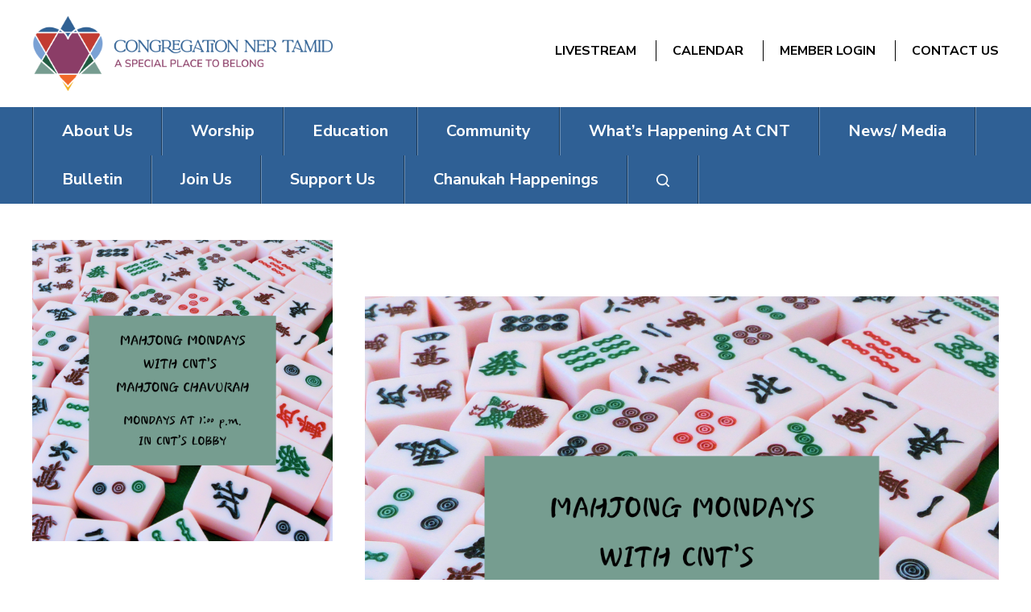

--- FILE ---
content_type: text/html; charset=UTF-8
request_url: https://www.lvnertamid.org/events/mahjong-mondays-5/
body_size: 13614
content:
<!DOCTYPE html>
<!--[if IEMobile 7 ]> <html dir="ltr" lang="en" prefix="og: https://ogp.me/ns#"class="no-js iem7"> <![endif]-->
<!--[if lt IE 7 ]> <html dir="ltr" lang="en" prefix="og: https://ogp.me/ns#" class="no-js ie6"> <![endif]-->
<!--[if IE 7 ]>    <html dir="ltr" lang="en" prefix="og: https://ogp.me/ns#" class="no-js ie7"> <![endif]-->
<!--[if IE 8 ]>    <html dir="ltr" lang="en" prefix="og: https://ogp.me/ns#" class="no-js ie8"> <![endif]-->
<!--[if (gte IE 9)|(gt IEMobile 7)|!(IEMobile)|!(IE)]><!--><html dir="ltr" lang="en" prefix="og: https://ogp.me/ns#" class="no-js"><!--<![endif]-->

<head>

    <meta charset="utf-8">
    <title>MAHJONG MONDAYS | Congregation Ner Tamid - Reform Temple in Las Vegas, NVCongregation Ner Tamid</title>
    <meta name="viewport" content="width=device-width, initial-scale=1.0">
    <meta name="description" content="">
    <meta name="author" content="">

	<!-- Open graph tags -->
        <meta property="og:title" content="MAHJONG MONDAYS" />
	<meta property="og:description" content="" />
    <meta property="og:url" content="https://www.lvnertamid.org/events/mahjong-mondays-5/" />
    <meta property="og:image:url" content="https://www.lvnertamid.org/wp-content/uploads/2022/07/2022-8-1-22-MAHJONG-MONDAYS.png" />
    <meta property="og:image:type" content="image/jpeg" />
	<meta property="og:image:width" content="1500" />
	<meta property="og:image:height" content="788" />
    
	<!-- CSS -->
    <link type="text/css" href="https://www.lvnertamid.org/wp-content/themes/lvnertamid/css/bootstrap.min.css" rel="stylesheet">
    <link type="text/css" href="https://www.lvnertamid.org/wp-content/themes/lvnertamid/style.css" rel="stylesheet" media="screen">
    <link type="text/css" href="https://www.lvnertamid.org/wp-content/themes/lvnertamid/navigation.css" rel="stylesheet" media="screen">

	
    <!-- HTML5 shim, for IE6-8 support of HTML5 elements -->
    <!--[if lt IE 9]><script src="http://html5shim.googlecode.com/svn/trunk/html5.js"></script><![endif]-->

    <!-- Favicon and touch icons -->
    <link rel="apple-touch-icon-precomposed" sizes="144x144" href="https://www.lvnertamid.org/wp-content/themes/lvnertamid/icons/apple-touch-icon-144-precomposed.png">
    <link rel="apple-touch-icon-precomposed" sizes="114x114" href="https://www.lvnertamid.org/wp-content/themes/lvnertamid/icons/apple-touch-icon-114-precomposed.png">
	<link rel="apple-touch-icon-precomposed" sizes="72x72" href="https://www.lvnertamid.org/wp-content/themes/lvnertamid/icons/apple-touch-icon-72-precomposed.png">
	<link rel="apple-touch-icon-precomposed" href="https://www.lvnertamid.org/wp-content/themes/lvnertamid/icons/apple-touch-icon-57-precomposed.png">
	<link rel="shortcut icon" href="https://www.lvnertamid.org/wp-content/themes/lvnertamid/icons/favicon.png">
    
    <!-- Google Fonts -->
    <link rel="preconnect" href="https://fonts.googleapis.com">
	<link rel="preconnect" href="https://fonts.gstatic.com" crossorigin>
	<link href="https://fonts.googleapis.com/css2?family=Nunito+Sans:ital,wght@0,200;0,300;0,400;0,600;0,700;0,800;0,900;1,200;1,300;1,400;1,600;1,700;1,800;1,900&display=swap" rel="stylesheet">
    
	<!-- Global site tag (gtag.js) - Google Analytics -->
	<script async src="https://www.googletagmanager.com/gtag/js?id=G-0TV7XEWTB9"></script>
	<script>
	  window.dataLayer = window.dataLayer || [];
	  function gtag(){dataLayer.push(arguments);}
	  gtag('js', new Date());

	  gtag('config', 'G-0TV7XEWTB9');
	</script>
    
    <!-- Feeds -->
    <link rel="pingback" href="https://www.lvnertamid.org/xmlrpc.php" />
    <link rel="alternate" type="application/rss+xml" title="Congregation Ner Tamid" href="https://www.lvnertamid.org/feed/" />
    <link rel="alternate" type="application/atom+xml" title="Congregation Ner Tamid" href="https://www.lvnertamid.org/feed/atom/" />

	<!-- Wordpress head functions -->    
        
		<!-- All in One SEO 4.9.2 - aioseo.com -->
	<meta name="robots" content="max-image-preview:large" />
	<meta name="author" content="Leslie Snadowsky"/>
	<link rel="canonical" href="https://www.lvnertamid.org/events/mahjong-mondays-5/" />
	<meta name="generator" content="All in One SEO (AIOSEO) 4.9.2" />
		<meta property="og:locale" content="en_US" />
		<meta property="og:site_name" content="Congregation Ner Tamid | Reform Temple in Las Vegas, NV" />
		<meta property="og:type" content="article" />
		<meta property="og:title" content="MAHJONG MONDAYS | Congregation Ner Tamid - Reform Temple in Las Vegas, NV" />
		<meta property="og:url" content="https://www.lvnertamid.org/events/mahjong-mondays-5/" />
		<meta property="article:published_time" content="2022-07-30T00:49:54+00:00" />
		<meta property="article:modified_time" content="2022-07-30T00:49:54+00:00" />
		<meta name="twitter:card" content="summary" />
		<meta name="twitter:title" content="MAHJONG MONDAYS | Congregation Ner Tamid - Reform Temple in Las Vegas, NV" />
		<script type="application/ld+json" class="aioseo-schema">
			{"@context":"https:\/\/schema.org","@graph":[{"@type":"BreadcrumbList","@id":"https:\/\/www.lvnertamid.org\/events\/mahjong-mondays-5\/#breadcrumblist","itemListElement":[{"@type":"ListItem","@id":"https:\/\/www.lvnertamid.org#listItem","position":1,"name":"Home","item":"https:\/\/www.lvnertamid.org","nextItem":{"@type":"ListItem","@id":"https:\/\/www.lvnertamid.org\/events\/#listItem","name":"Events"}},{"@type":"ListItem","@id":"https:\/\/www.lvnertamid.org\/events\/#listItem","position":2,"name":"Events","item":"https:\/\/www.lvnertamid.org\/events\/","nextItem":{"@type":"ListItem","@id":"https:\/\/www.lvnertamid.org\/events\/mahjong-mondays-5\/#listItem","name":"MAHJONG MONDAYS"},"previousItem":{"@type":"ListItem","@id":"https:\/\/www.lvnertamid.org#listItem","name":"Home"}},{"@type":"ListItem","@id":"https:\/\/www.lvnertamid.org\/events\/mahjong-mondays-5\/#listItem","position":3,"name":"MAHJONG MONDAYS","previousItem":{"@type":"ListItem","@id":"https:\/\/www.lvnertamid.org\/events\/#listItem","name":"Events"}}]},{"@type":"Organization","@id":"https:\/\/www.lvnertamid.org\/#organization","name":"Congregation Ner Tamid","description":"Reform Temple in Las Vegas, NV","url":"https:\/\/www.lvnertamid.org\/"},{"@type":"Person","@id":"https:\/\/www.lvnertamid.org\/author\/leslie\/#author","url":"https:\/\/www.lvnertamid.org\/author\/leslie\/","name":"Leslie Snadowsky","image":{"@type":"ImageObject","@id":"https:\/\/www.lvnertamid.org\/events\/mahjong-mondays-5\/#authorImage","url":"https:\/\/secure.gravatar.com\/avatar\/a18c2c007deb72609ba05624285eedcca003003be1151b387921fe25530ff78f?s=96&d=mm&r=g","width":96,"height":96,"caption":"Leslie Snadowsky"}},{"@type":"WebPage","@id":"https:\/\/www.lvnertamid.org\/events\/mahjong-mondays-5\/#webpage","url":"https:\/\/www.lvnertamid.org\/events\/mahjong-mondays-5\/","name":"MAHJONG MONDAYS | Congregation Ner Tamid - Reform Temple in Las Vegas, NV","inLanguage":"en","isPartOf":{"@id":"https:\/\/www.lvnertamid.org\/#website"},"breadcrumb":{"@id":"https:\/\/www.lvnertamid.org\/events\/mahjong-mondays-5\/#breadcrumblist"},"author":{"@id":"https:\/\/www.lvnertamid.org\/author\/leslie\/#author"},"creator":{"@id":"https:\/\/www.lvnertamid.org\/author\/leslie\/#author"},"image":{"@type":"ImageObject","url":"https:\/\/www.lvnertamid.org\/wp-content\/uploads\/2022\/07\/2022-8-1-22-MAHJONG-MONDAYS.png","@id":"https:\/\/www.lvnertamid.org\/events\/mahjong-mondays-5\/#mainImage","width":2160,"height":2160},"primaryImageOfPage":{"@id":"https:\/\/www.lvnertamid.org\/events\/mahjong-mondays-5\/#mainImage"},"datePublished":"2022-07-29T17:49:54-07:00","dateModified":"2022-07-29T17:49:54-07:00"},{"@type":"WebSite","@id":"https:\/\/www.lvnertamid.org\/#website","url":"https:\/\/www.lvnertamid.org\/","name":"Congregation Ner Tamid","description":"Reform Temple in Las Vegas, NV","inLanguage":"en","publisher":{"@id":"https:\/\/www.lvnertamid.org\/#organization"}}]}
		</script>
		<!-- All in One SEO -->

<link rel="alternate" title="oEmbed (JSON)" type="application/json+oembed" href="https://www.lvnertamid.org/wp-json/oembed/1.0/embed?url=https%3A%2F%2Fwww.lvnertamid.org%2Fevents%2Fmahjong-mondays-5%2F" />
<link rel="alternate" title="oEmbed (XML)" type="text/xml+oembed" href="https://www.lvnertamid.org/wp-json/oembed/1.0/embed?url=https%3A%2F%2Fwww.lvnertamid.org%2Fevents%2Fmahjong-mondays-5%2F&#038;format=xml" />
<style id='wp-img-auto-sizes-contain-inline-css' type='text/css'>
img:is([sizes=auto i],[sizes^="auto," i]){contain-intrinsic-size:3000px 1500px}
/*# sourceURL=wp-img-auto-sizes-contain-inline-css */
</style>
<style id='wp-emoji-styles-inline-css' type='text/css'>

	img.wp-smiley, img.emoji {
		display: inline !important;
		border: none !important;
		box-shadow: none !important;
		height: 1em !important;
		width: 1em !important;
		margin: 0 0.07em !important;
		vertical-align: -0.1em !important;
		background: none !important;
		padding: 0 !important;
	}
/*# sourceURL=wp-emoji-styles-inline-css */
</style>
<link rel='stylesheet' id='wp-block-library-css' href='https://www.lvnertamid.org/wp-includes/css/dist/block-library/style.min.css?ver=6.9' type='text/css' media='all' />
<style id='classic-theme-styles-inline-css' type='text/css'>
/*! This file is auto-generated */
.wp-block-button__link{color:#fff;background-color:#32373c;border-radius:9999px;box-shadow:none;text-decoration:none;padding:calc(.667em + 2px) calc(1.333em + 2px);font-size:1.125em}.wp-block-file__button{background:#32373c;color:#fff;text-decoration:none}
/*# sourceURL=/wp-includes/css/classic-themes.min.css */
</style>
<link rel='stylesheet' id='aioseo/css/src/vue/standalone/blocks/table-of-contents/global.scss-css' href='https://www.lvnertamid.org/wp-content/plugins/all-in-one-seo-pack/dist/Lite/assets/css/table-of-contents/global.e90f6d47.css?ver=4.9.2' type='text/css' media='all' />
<style id='pdfemb-pdf-embedder-viewer-style-inline-css' type='text/css'>
.wp-block-pdfemb-pdf-embedder-viewer{max-width:none}

/*# sourceURL=https://www.lvnertamid.org/wp-content/plugins/pdf-embedder/block/build/style-index.css */
</style>
<style id='global-styles-inline-css' type='text/css'>
:root{--wp--preset--aspect-ratio--square: 1;--wp--preset--aspect-ratio--4-3: 4/3;--wp--preset--aspect-ratio--3-4: 3/4;--wp--preset--aspect-ratio--3-2: 3/2;--wp--preset--aspect-ratio--2-3: 2/3;--wp--preset--aspect-ratio--16-9: 16/9;--wp--preset--aspect-ratio--9-16: 9/16;--wp--preset--color--black: #000000;--wp--preset--color--cyan-bluish-gray: #abb8c3;--wp--preset--color--white: #ffffff;--wp--preset--color--pale-pink: #f78da7;--wp--preset--color--vivid-red: #cf2e2e;--wp--preset--color--luminous-vivid-orange: #ff6900;--wp--preset--color--luminous-vivid-amber: #fcb900;--wp--preset--color--light-green-cyan: #7bdcb5;--wp--preset--color--vivid-green-cyan: #00d084;--wp--preset--color--pale-cyan-blue: #8ed1fc;--wp--preset--color--vivid-cyan-blue: #0693e3;--wp--preset--color--vivid-purple: #9b51e0;--wp--preset--gradient--vivid-cyan-blue-to-vivid-purple: linear-gradient(135deg,rgb(6,147,227) 0%,rgb(155,81,224) 100%);--wp--preset--gradient--light-green-cyan-to-vivid-green-cyan: linear-gradient(135deg,rgb(122,220,180) 0%,rgb(0,208,130) 100%);--wp--preset--gradient--luminous-vivid-amber-to-luminous-vivid-orange: linear-gradient(135deg,rgb(252,185,0) 0%,rgb(255,105,0) 100%);--wp--preset--gradient--luminous-vivid-orange-to-vivid-red: linear-gradient(135deg,rgb(255,105,0) 0%,rgb(207,46,46) 100%);--wp--preset--gradient--very-light-gray-to-cyan-bluish-gray: linear-gradient(135deg,rgb(238,238,238) 0%,rgb(169,184,195) 100%);--wp--preset--gradient--cool-to-warm-spectrum: linear-gradient(135deg,rgb(74,234,220) 0%,rgb(151,120,209) 20%,rgb(207,42,186) 40%,rgb(238,44,130) 60%,rgb(251,105,98) 80%,rgb(254,248,76) 100%);--wp--preset--gradient--blush-light-purple: linear-gradient(135deg,rgb(255,206,236) 0%,rgb(152,150,240) 100%);--wp--preset--gradient--blush-bordeaux: linear-gradient(135deg,rgb(254,205,165) 0%,rgb(254,45,45) 50%,rgb(107,0,62) 100%);--wp--preset--gradient--luminous-dusk: linear-gradient(135deg,rgb(255,203,112) 0%,rgb(199,81,192) 50%,rgb(65,88,208) 100%);--wp--preset--gradient--pale-ocean: linear-gradient(135deg,rgb(255,245,203) 0%,rgb(182,227,212) 50%,rgb(51,167,181) 100%);--wp--preset--gradient--electric-grass: linear-gradient(135deg,rgb(202,248,128) 0%,rgb(113,206,126) 100%);--wp--preset--gradient--midnight: linear-gradient(135deg,rgb(2,3,129) 0%,rgb(40,116,252) 100%);--wp--preset--font-size--small: 13px;--wp--preset--font-size--medium: 20px;--wp--preset--font-size--large: 36px;--wp--preset--font-size--x-large: 42px;--wp--preset--spacing--20: 0.44rem;--wp--preset--spacing--30: 0.67rem;--wp--preset--spacing--40: 1rem;--wp--preset--spacing--50: 1.5rem;--wp--preset--spacing--60: 2.25rem;--wp--preset--spacing--70: 3.38rem;--wp--preset--spacing--80: 5.06rem;--wp--preset--shadow--natural: 6px 6px 9px rgba(0, 0, 0, 0.2);--wp--preset--shadow--deep: 12px 12px 50px rgba(0, 0, 0, 0.4);--wp--preset--shadow--sharp: 6px 6px 0px rgba(0, 0, 0, 0.2);--wp--preset--shadow--outlined: 6px 6px 0px -3px rgb(255, 255, 255), 6px 6px rgb(0, 0, 0);--wp--preset--shadow--crisp: 6px 6px 0px rgb(0, 0, 0);}:where(.is-layout-flex){gap: 0.5em;}:where(.is-layout-grid){gap: 0.5em;}body .is-layout-flex{display: flex;}.is-layout-flex{flex-wrap: wrap;align-items: center;}.is-layout-flex > :is(*, div){margin: 0;}body .is-layout-grid{display: grid;}.is-layout-grid > :is(*, div){margin: 0;}:where(.wp-block-columns.is-layout-flex){gap: 2em;}:where(.wp-block-columns.is-layout-grid){gap: 2em;}:where(.wp-block-post-template.is-layout-flex){gap: 1.25em;}:where(.wp-block-post-template.is-layout-grid){gap: 1.25em;}.has-black-color{color: var(--wp--preset--color--black) !important;}.has-cyan-bluish-gray-color{color: var(--wp--preset--color--cyan-bluish-gray) !important;}.has-white-color{color: var(--wp--preset--color--white) !important;}.has-pale-pink-color{color: var(--wp--preset--color--pale-pink) !important;}.has-vivid-red-color{color: var(--wp--preset--color--vivid-red) !important;}.has-luminous-vivid-orange-color{color: var(--wp--preset--color--luminous-vivid-orange) !important;}.has-luminous-vivid-amber-color{color: var(--wp--preset--color--luminous-vivid-amber) !important;}.has-light-green-cyan-color{color: var(--wp--preset--color--light-green-cyan) !important;}.has-vivid-green-cyan-color{color: var(--wp--preset--color--vivid-green-cyan) !important;}.has-pale-cyan-blue-color{color: var(--wp--preset--color--pale-cyan-blue) !important;}.has-vivid-cyan-blue-color{color: var(--wp--preset--color--vivid-cyan-blue) !important;}.has-vivid-purple-color{color: var(--wp--preset--color--vivid-purple) !important;}.has-black-background-color{background-color: var(--wp--preset--color--black) !important;}.has-cyan-bluish-gray-background-color{background-color: var(--wp--preset--color--cyan-bluish-gray) !important;}.has-white-background-color{background-color: var(--wp--preset--color--white) !important;}.has-pale-pink-background-color{background-color: var(--wp--preset--color--pale-pink) !important;}.has-vivid-red-background-color{background-color: var(--wp--preset--color--vivid-red) !important;}.has-luminous-vivid-orange-background-color{background-color: var(--wp--preset--color--luminous-vivid-orange) !important;}.has-luminous-vivid-amber-background-color{background-color: var(--wp--preset--color--luminous-vivid-amber) !important;}.has-light-green-cyan-background-color{background-color: var(--wp--preset--color--light-green-cyan) !important;}.has-vivid-green-cyan-background-color{background-color: var(--wp--preset--color--vivid-green-cyan) !important;}.has-pale-cyan-blue-background-color{background-color: var(--wp--preset--color--pale-cyan-blue) !important;}.has-vivid-cyan-blue-background-color{background-color: var(--wp--preset--color--vivid-cyan-blue) !important;}.has-vivid-purple-background-color{background-color: var(--wp--preset--color--vivid-purple) !important;}.has-black-border-color{border-color: var(--wp--preset--color--black) !important;}.has-cyan-bluish-gray-border-color{border-color: var(--wp--preset--color--cyan-bluish-gray) !important;}.has-white-border-color{border-color: var(--wp--preset--color--white) !important;}.has-pale-pink-border-color{border-color: var(--wp--preset--color--pale-pink) !important;}.has-vivid-red-border-color{border-color: var(--wp--preset--color--vivid-red) !important;}.has-luminous-vivid-orange-border-color{border-color: var(--wp--preset--color--luminous-vivid-orange) !important;}.has-luminous-vivid-amber-border-color{border-color: var(--wp--preset--color--luminous-vivid-amber) !important;}.has-light-green-cyan-border-color{border-color: var(--wp--preset--color--light-green-cyan) !important;}.has-vivid-green-cyan-border-color{border-color: var(--wp--preset--color--vivid-green-cyan) !important;}.has-pale-cyan-blue-border-color{border-color: var(--wp--preset--color--pale-cyan-blue) !important;}.has-vivid-cyan-blue-border-color{border-color: var(--wp--preset--color--vivid-cyan-blue) !important;}.has-vivid-purple-border-color{border-color: var(--wp--preset--color--vivid-purple) !important;}.has-vivid-cyan-blue-to-vivid-purple-gradient-background{background: var(--wp--preset--gradient--vivid-cyan-blue-to-vivid-purple) !important;}.has-light-green-cyan-to-vivid-green-cyan-gradient-background{background: var(--wp--preset--gradient--light-green-cyan-to-vivid-green-cyan) !important;}.has-luminous-vivid-amber-to-luminous-vivid-orange-gradient-background{background: var(--wp--preset--gradient--luminous-vivid-amber-to-luminous-vivid-orange) !important;}.has-luminous-vivid-orange-to-vivid-red-gradient-background{background: var(--wp--preset--gradient--luminous-vivid-orange-to-vivid-red) !important;}.has-very-light-gray-to-cyan-bluish-gray-gradient-background{background: var(--wp--preset--gradient--very-light-gray-to-cyan-bluish-gray) !important;}.has-cool-to-warm-spectrum-gradient-background{background: var(--wp--preset--gradient--cool-to-warm-spectrum) !important;}.has-blush-light-purple-gradient-background{background: var(--wp--preset--gradient--blush-light-purple) !important;}.has-blush-bordeaux-gradient-background{background: var(--wp--preset--gradient--blush-bordeaux) !important;}.has-luminous-dusk-gradient-background{background: var(--wp--preset--gradient--luminous-dusk) !important;}.has-pale-ocean-gradient-background{background: var(--wp--preset--gradient--pale-ocean) !important;}.has-electric-grass-gradient-background{background: var(--wp--preset--gradient--electric-grass) !important;}.has-midnight-gradient-background{background: var(--wp--preset--gradient--midnight) !important;}.has-small-font-size{font-size: var(--wp--preset--font-size--small) !important;}.has-medium-font-size{font-size: var(--wp--preset--font-size--medium) !important;}.has-large-font-size{font-size: var(--wp--preset--font-size--large) !important;}.has-x-large-font-size{font-size: var(--wp--preset--font-size--x-large) !important;}
:where(.wp-block-post-template.is-layout-flex){gap: 1.25em;}:where(.wp-block-post-template.is-layout-grid){gap: 1.25em;}
:where(.wp-block-term-template.is-layout-flex){gap: 1.25em;}:where(.wp-block-term-template.is-layout-grid){gap: 1.25em;}
:where(.wp-block-columns.is-layout-flex){gap: 2em;}:where(.wp-block-columns.is-layout-grid){gap: 2em;}
:root :where(.wp-block-pullquote){font-size: 1.5em;line-height: 1.6;}
/*# sourceURL=global-styles-inline-css */
</style>
<link rel='stylesheet' id='events-manager-css' href='https://www.lvnertamid.org/wp-content/plugins/events-manager/includes/css/events-manager.min.css?ver=7.2.3.1' type='text/css' media='all' />
<link rel='stylesheet' id='wp-pagenavi-css' href='https://www.lvnertamid.org/wp-content/plugins/wp-pagenavi/pagenavi-css.css?ver=2.70' type='text/css' media='all' />
<link rel='stylesheet' id='forget-about-shortcode-buttons-css' href='https://www.lvnertamid.org/wp-content/plugins/forget-about-shortcode-buttons/public/css/button-styles.css?ver=2.1.3' type='text/css' media='all' />
<script type="text/javascript" src="https://www.lvnertamid.org/wp-includes/js/jquery/jquery.min.js?ver=3.7.1" id="jquery-core-js"></script>
<script type="text/javascript" src="https://www.lvnertamid.org/wp-includes/js/jquery/jquery-migrate.min.js?ver=3.4.1" id="jquery-migrate-js"></script>
<script type="text/javascript" src="https://www.lvnertamid.org/wp-includes/js/jquery/ui/core.min.js?ver=1.13.3" id="jquery-ui-core-js"></script>
<script type="text/javascript" src="https://www.lvnertamid.org/wp-includes/js/jquery/ui/mouse.min.js?ver=1.13.3" id="jquery-ui-mouse-js"></script>
<script type="text/javascript" src="https://www.lvnertamid.org/wp-includes/js/jquery/ui/sortable.min.js?ver=1.13.3" id="jquery-ui-sortable-js"></script>
<script type="text/javascript" src="https://www.lvnertamid.org/wp-includes/js/jquery/ui/datepicker.min.js?ver=1.13.3" id="jquery-ui-datepicker-js"></script>
<script type="text/javascript" id="jquery-ui-datepicker-js-after">
/* <![CDATA[ */
jQuery(function(jQuery){jQuery.datepicker.setDefaults({"closeText":"Close","currentText":"Today","monthNames":["January","February","March","April","May","June","July","August","September","October","November","December"],"monthNamesShort":["Jan","Feb","Mar","Apr","May","Jun","Jul","Aug","Sep","Oct","Nov","Dec"],"nextText":"Next","prevText":"Previous","dayNames":["Sunday","Monday","Tuesday","Wednesday","Thursday","Friday","Saturday"],"dayNamesShort":["Sun","Mon","Tue","Wed","Thu","Fri","Sat"],"dayNamesMin":["S","M","T","W","T","F","S"],"dateFormat":"MM d, yy","firstDay":0,"isRTL":false});});
//# sourceURL=jquery-ui-datepicker-js-after
/* ]]> */
</script>
<script type="text/javascript" src="https://www.lvnertamid.org/wp-includes/js/jquery/ui/resizable.min.js?ver=1.13.3" id="jquery-ui-resizable-js"></script>
<script type="text/javascript" src="https://www.lvnertamid.org/wp-includes/js/jquery/ui/draggable.min.js?ver=1.13.3" id="jquery-ui-draggable-js"></script>
<script type="text/javascript" src="https://www.lvnertamid.org/wp-includes/js/jquery/ui/controlgroup.min.js?ver=1.13.3" id="jquery-ui-controlgroup-js"></script>
<script type="text/javascript" src="https://www.lvnertamid.org/wp-includes/js/jquery/ui/checkboxradio.min.js?ver=1.13.3" id="jquery-ui-checkboxradio-js"></script>
<script type="text/javascript" src="https://www.lvnertamid.org/wp-includes/js/jquery/ui/button.min.js?ver=1.13.3" id="jquery-ui-button-js"></script>
<script type="text/javascript" src="https://www.lvnertamid.org/wp-includes/js/jquery/ui/dialog.min.js?ver=1.13.3" id="jquery-ui-dialog-js"></script>
<script type="text/javascript" id="events-manager-js-extra">
/* <![CDATA[ */
var EM = {"ajaxurl":"https://www.lvnertamid.org/wp-admin/admin-ajax.php","locationajaxurl":"https://www.lvnertamid.org/wp-admin/admin-ajax.php?action=locations_search","firstDay":"0","locale":"en","dateFormat":"yy-mm-dd","ui_css":"https://www.lvnertamid.org/wp-content/plugins/events-manager/includes/css/jquery-ui/build.min.css","show24hours":"0","is_ssl":"1","autocomplete_limit":"10","calendar":{"breakpoints":{"small":560,"medium":908,"large":false},"month_format":"M Y"},"phone":"","datepicker":{"format":"m/d/Y"},"search":{"breakpoints":{"small":650,"medium":850,"full":false}},"url":"https://www.lvnertamid.org/wp-content/plugins/events-manager","assets":{"input.em-uploader":{"js":{"em-uploader":{"url":"https://www.lvnertamid.org/wp-content/plugins/events-manager/includes/js/em-uploader.js?v=7.2.3.1","event":"em_uploader_ready"}}},".em-event-editor":{"js":{"event-editor":{"url":"https://www.lvnertamid.org/wp-content/plugins/events-manager/includes/js/events-manager-event-editor.js?v=7.2.3.1","event":"em_event_editor_ready"}},"css":{"event-editor":"https://www.lvnertamid.org/wp-content/plugins/events-manager/includes/css/events-manager-event-editor.min.css?v=7.2.3.1"}},".em-recurrence-sets, .em-timezone":{"js":{"luxon":{"url":"luxon/luxon.js?v=7.2.3.1","event":"em_luxon_ready"}}},".em-booking-form, #em-booking-form, .em-booking-recurring, .em-event-booking-form":{"js":{"em-bookings":{"url":"https://www.lvnertamid.org/wp-content/plugins/events-manager/includes/js/bookingsform.js?v=7.2.3.1","event":"em_booking_form_js_loaded"}}},"#em-opt-archetypes":{"js":{"archetypes":"https://www.lvnertamid.org/wp-content/plugins/events-manager/includes/js/admin-archetype-editor.js?v=7.2.3.1","archetypes_ms":"https://www.lvnertamid.org/wp-content/plugins/events-manager/includes/js/admin-archetypes.js?v=7.2.3.1","qs":"qs/qs.js?v=7.2.3.1"}}},"cached":"","txt_search":"Search","txt_searching":"Searching...","txt_loading":"Loading..."};
//# sourceURL=events-manager-js-extra
/* ]]> */
</script>
<script type="text/javascript" src="https://www.lvnertamid.org/wp-content/plugins/events-manager/includes/js/events-manager.js?ver=7.2.3.1" id="events-manager-js"></script>
<link rel="https://api.w.org/" href="https://www.lvnertamid.org/wp-json/" /><link rel="EditURI" type="application/rsd+xml" title="RSD" href="https://www.lvnertamid.org/xmlrpc.php?rsd" />
<meta name="generator" content="WordPress 6.9" />
<link rel='shortlink' href='https://www.lvnertamid.org/?p=1108' />
<meta name="generator" content="Elementor 3.34.0; features: additional_custom_breakpoints; settings: css_print_method-external, google_font-enabled, font_display-auto">
			<style>
				.e-con.e-parent:nth-of-type(n+4):not(.e-lazyloaded):not(.e-no-lazyload),
				.e-con.e-parent:nth-of-type(n+4):not(.e-lazyloaded):not(.e-no-lazyload) * {
					background-image: none !important;
				}
				@media screen and (max-height: 1024px) {
					.e-con.e-parent:nth-of-type(n+3):not(.e-lazyloaded):not(.e-no-lazyload),
					.e-con.e-parent:nth-of-type(n+3):not(.e-lazyloaded):not(.e-no-lazyload) * {
						background-image: none !important;
					}
				}
				@media screen and (max-height: 640px) {
					.e-con.e-parent:nth-of-type(n+2):not(.e-lazyloaded):not(.e-no-lazyload),
					.e-con.e-parent:nth-of-type(n+2):not(.e-lazyloaded):not(.e-no-lazyload) * {
						background-image: none !important;
					}
				}
			</style>
			<meta name="generator" content="Powered by Slider Revolution 6.5.9 - responsive, Mobile-Friendly Slider Plugin for WordPress with comfortable drag and drop interface." />
<script type="text/javascript">function setREVStartSize(e){
			//window.requestAnimationFrame(function() {				 
				window.RSIW = window.RSIW===undefined ? window.innerWidth : window.RSIW;	
				window.RSIH = window.RSIH===undefined ? window.innerHeight : window.RSIH;	
				try {								
					var pw = document.getElementById(e.c).parentNode.offsetWidth,
						newh;
					pw = pw===0 || isNaN(pw) ? window.RSIW : pw;
					e.tabw = e.tabw===undefined ? 0 : parseInt(e.tabw);
					e.thumbw = e.thumbw===undefined ? 0 : parseInt(e.thumbw);
					e.tabh = e.tabh===undefined ? 0 : parseInt(e.tabh);
					e.thumbh = e.thumbh===undefined ? 0 : parseInt(e.thumbh);
					e.tabhide = e.tabhide===undefined ? 0 : parseInt(e.tabhide);
					e.thumbhide = e.thumbhide===undefined ? 0 : parseInt(e.thumbhide);
					e.mh = e.mh===undefined || e.mh=="" || e.mh==="auto" ? 0 : parseInt(e.mh,0);		
					if(e.layout==="fullscreen" || e.l==="fullscreen") 						
						newh = Math.max(e.mh,window.RSIH);					
					else{					
						e.gw = Array.isArray(e.gw) ? e.gw : [e.gw];
						for (var i in e.rl) if (e.gw[i]===undefined || e.gw[i]===0) e.gw[i] = e.gw[i-1];					
						e.gh = e.el===undefined || e.el==="" || (Array.isArray(e.el) && e.el.length==0)? e.gh : e.el;
						e.gh = Array.isArray(e.gh) ? e.gh : [e.gh];
						for (var i in e.rl) if (e.gh[i]===undefined || e.gh[i]===0) e.gh[i] = e.gh[i-1];
											
						var nl = new Array(e.rl.length),
							ix = 0,						
							sl;					
						e.tabw = e.tabhide>=pw ? 0 : e.tabw;
						e.thumbw = e.thumbhide>=pw ? 0 : e.thumbw;
						e.tabh = e.tabhide>=pw ? 0 : e.tabh;
						e.thumbh = e.thumbhide>=pw ? 0 : e.thumbh;					
						for (var i in e.rl) nl[i] = e.rl[i]<window.RSIW ? 0 : e.rl[i];
						sl = nl[0];									
						for (var i in nl) if (sl>nl[i] && nl[i]>0) { sl = nl[i]; ix=i;}															
						var m = pw>(e.gw[ix]+e.tabw+e.thumbw) ? 1 : (pw-(e.tabw+e.thumbw)) / (e.gw[ix]);					
						newh =  (e.gh[ix] * m) + (e.tabh + e.thumbh);
					}
					var el = document.getElementById(e.c);
					if (el!==null && el) el.style.height = newh+"px";					
					el = document.getElementById(e.c+"_wrapper");
					if (el!==null && el) {
						el.style.height = newh+"px";
						el.style.display = "block";
					}
				} catch(e){
					console.log("Failure at Presize of Slider:" + e)
				}					   
			//});
		  };</script>

</head>

<body>

	<!-- Header -->
    <header class="container header">
		<div class="row">
			<div class="col-lg-4 col-lg-offset-0 col-md-4 col-md-offset-0 col-sm-6 col-sm-offset-3 col-xs-12 col-xs-offset-0">
				<a href="https://www.lvnertamid.org" title="Return to the homepage"><img class="img-responsive" alt="Congregation Ner Tamid" src="https://www.lvnertamid.org/wp-content/themes/lvnertamid/images/logo.png" /></a>
			</div>
			<div class="col-lg-8 col-md-8 col-sm-12 col-xs-12 right">
				<div class="menu-header-menu-container"><ul id="header-menu" class="menu"><li id="menu-item-5311" class="menu-item menu-item-type-custom menu-item-object-custom menu-item-5311"><a href="https://www.youtube.com/@congregationnertamidlive146/streams">Livestream</a></li>
<li id="menu-item-292" class="menu-item menu-item-type-custom menu-item-object-custom menu-item-292"><a target="_blank" href="https://lvnertamid.shulcloud.com/calendar">Calendar</a></li>
<li id="menu-item-44" class="menu-item menu-item-type-custom menu-item-object-custom menu-item-44"><a target="_blank" href="https://lvnertamid.shulcloud.com/login.php">Member Login</a></li>
<li id="menu-item-231" class="menu-item menu-item-type-post_type menu-item-object-page menu-item-231"><a href="https://www.lvnertamid.org/about-us/contact-us/">Contact Us</a></li>
</ul></div>            </div>
        </div>
    </header>

    <!-- Main menu -->
	<nav class="wrap main-nav">
    	<div class="container">
        	<div class="row">
                <div class="col-lg-12 col-md-12 col-sm-12 col-xs-12 navbar navbar-default">
                    <div class="navbar-header">
                        <button type="button" class="navbar-toggle collapsed" data-toggle="collapse" data-target="#navbar-collapse-1" aria-expanded="false">
                            <span class="sr-only">Toggle navigation</span>
                            <span class="icon-bar"></span>
                            <span class="icon-bar"></span>
                            <span class="icon-bar"></span>
                        </button>
                        <a class="navbar-brand" href="#">Main Menu</a>
                    </div>
                    
                            <div id="navbar-collapse-1" class="collapse navbar-collapse">
                                <ul id="main-menu" class="nav navbar-nav">
                                <li id="menu-item-45" class="menu-item menu-item-type-post_type menu-item-object-page menu-item-has-children menu-item-45 dropdown"><a title="About Us" href="https://www.lvnertamid.org/about-us/" data-toggle="dropdown" class="dropdown-toggle">About Us <span class="hidden-lg hidden-md visible-sm visible-xs caret"></span></a>
<ul role="menu" class=" dropdown-menu">
	<li id="menu-item-118" class="menu-item menu-item-type-post_type menu-item-object-page menu-item-118"><a title="Welcome" href="https://www.lvnertamid.org/about-us/welcome/">Welcome</a></li>
	<li id="menu-item-119" class="menu-item menu-item-type-post_type menu-item-object-page menu-item-119"><a title="Our Clergy" href="https://www.lvnertamid.org/about-us/our-clergy/">Our Clergy</a></li>
	<li id="menu-item-120" class="menu-item menu-item-type-post_type menu-item-object-page menu-item-120"><a title="Our Staff" href="https://www.lvnertamid.org/about-us/our-staff/">Our Staff</a></li>
	<li id="menu-item-121" class="menu-item menu-item-type-post_type menu-item-object-page menu-item-121"><a title="Board &#038; Trustees" href="https://www.lvnertamid.org/about-us/board-trustees/">Board &#038; Trustees</a></li>
	<li id="menu-item-124" class="menu-item menu-item-type-post_type menu-item-object-page menu-item-124"><a title="Contact Us" href="https://www.lvnertamid.org/about-us/contact-us/">Contact Us</a></li>
</ul>
</li>
<li id="menu-item-46" class="menu-item menu-item-type-post_type menu-item-object-page menu-item-has-children menu-item-46 dropdown"><a title="Worship" href="https://www.lvnertamid.org/worship/" data-toggle="dropdown" class="dropdown-toggle">Worship <span class="hidden-lg hidden-md visible-sm visible-xs caret"></span></a>
<ul role="menu" class=" dropdown-menu">
	<li id="menu-item-7198" class="menu-item menu-item-type-post_type menu-item-object-page menu-item-7198"><a title="High Holy Days 2025/ 5786" href="https://www.lvnertamid.org/worship/jewish-holidays/high-holy-days-2025-5786/">High Holy Days 2025/ 5786</a></li>
	<li id="menu-item-134" class="menu-item menu-item-type-post_type menu-item-object-page menu-item-134"><a title="Shabbat" href="https://www.lvnertamid.org/worship/shabbat/">Shabbat</a></li>
	<li id="menu-item-135" class="menu-item menu-item-type-post_type menu-item-object-page menu-item-135"><a title="Beatles Shabbat" href="https://www.lvnertamid.org/worship/beatles-shabbat/">Beatles Shabbat</a></li>
	<li id="menu-item-136" class="menu-item menu-item-type-post_type menu-item-object-page menu-item-136"><a title="Jewish Holidays" href="https://www.lvnertamid.org/worship/jewish-holidays/">Jewish Holidays</a></li>
</ul>
</li>
<li id="menu-item-4655" class="menu-item menu-item-type-post_type menu-item-object-page menu-item-has-children menu-item-4655 dropdown"><a title="Education" href="https://www.lvnertamid.org/education/" data-toggle="dropdown" class="dropdown-toggle">Education <span class="hidden-lg hidden-md visible-sm visible-xs caret"></span></a>
<ul role="menu" class=" dropdown-menu">
	<li id="menu-item-165" class="menu-item menu-item-type-post_type menu-item-object-page menu-item-165"><a title="Adult Jewish Learning" href="https://www.lvnertamid.org/education/adult-jewish-learning/">Adult Jewish Learning</a></li>
	<li id="menu-item-162" class="menu-item menu-item-type-post_type menu-item-object-page menu-item-162"><a title="Early Childhood Education Center" href="https://www.lvnertamid.org/education/the-gary-lynn-kantor-early-childhood-education-center/">Early Childhood Education Center</a></li>
	<li id="menu-item-163" class="menu-item menu-item-type-post_type menu-item-object-page menu-item-163"><a title="Religious School" href="https://www.lvnertamid.org/education/religious-school/">Religious School</a></li>
	<li id="menu-item-164" class="menu-item menu-item-type-post_type menu-item-object-page menu-item-164"><a title="B’nai Mitzvah Tools" href="https://www.lvnertamid.org/education/bnai-mitzvah-tools/">B’nai Mitzvah Tools</a></li>
</ul>
</li>
<li id="menu-item-4662" class="menu-item menu-item-type-post_type menu-item-object-page menu-item-has-children menu-item-4662 dropdown"><a title="Community" href="https://www.lvnertamid.org/community/" data-toggle="dropdown" class="dropdown-toggle">Community <span class="hidden-lg hidden-md visible-sm visible-xs caret"></span></a>
<ul role="menu" class=" dropdown-menu">
	<li id="menu-item-5591" class="menu-item menu-item-type-post_type menu-item-object-page menu-item-5591"><a title="Chesed Drive For Los Angeles Wildfire Crisis Relief At Congregation Ner Tamid" href="https://www.lvnertamid.org/community/chesed-drive-for-los-angeles-wildfire-crisis-relief-at-congregation-ner-tamid/">Chesed Drive For Los Angeles Wildfire Crisis Relief At Congregation Ner Tamid</a></li>
	<li id="menu-item-296" class="menu-item menu-item-type-post_type menu-item-object-page menu-item-296"><a title="Community Groups" href="https://www.lvnertamid.org/community/community-groups/">Community Groups</a></li>
	<li id="menu-item-2788" class="menu-item menu-item-type-post_type menu-item-object-page menu-item-2788"><a title="Gift Shop" href="https://www.lvnertamid.org/gift-shop/">Gift Shop</a></li>
	<li id="menu-item-212" class="menu-item menu-item-type-post_type menu-item-object-page menu-item-212"><a title="Volunteer" href="https://www.lvnertamid.org/volunteer/">Volunteer</a></li>
	<li id="menu-item-204" class="menu-item menu-item-type-post_type menu-item-object-page menu-item-204"><a title="King David Memorial Garden" href="https://www.lvnertamid.org/king-david-memorial-garden/">King David Memorial Garden</a></li>
</ul>
</li>
<li id="menu-item-3408" class="menu-item menu-item-type-post_type menu-item-object-page menu-item-has-children menu-item-3408 dropdown"><a title="What’s Happening At CNT" href="https://www.lvnertamid.org/whats-happening-at-cnt/" data-toggle="dropdown" class="dropdown-toggle">What’s Happening At CNT <span class="hidden-lg hidden-md visible-sm visible-xs caret"></span></a>
<ul role="menu" class=" dropdown-menu">
	<li id="menu-item-3068" class="menu-item menu-item-type-post_type menu-item-object-page menu-item-3068"><a title="50th Anniversary" href="https://www.lvnertamid.org/cnts-50th-anniversary/">50th Anniversary</a></li>
</ul>
</li>
<li id="menu-item-4629" class="menu-item menu-item-type-post_type menu-item-object-page menu-item-has-children menu-item-4629 dropdown"><a title="News/ Media" href="https://www.lvnertamid.org/news-media/" data-toggle="dropdown" class="dropdown-toggle">News/ Media <span class="hidden-lg hidden-md visible-sm visible-xs caret"></span></a>
<ul role="menu" class=" dropdown-menu">
	<li id="menu-item-4496" class="menu-item menu-item-type-post_type menu-item-object-page menu-item-4496"><a title="Compelling Conversations" href="https://www.lvnertamid.org/compelling-conversations/">Compelling Conversations</a></li>
	<li id="menu-item-2595" class="menu-item menu-item-type-post_type menu-item-object-page menu-item-2595"><a title="Faith Matters Podcast" href="https://www.lvnertamid.org/faith-matters/">Faith Matters Podcast</a></li>
</ul>
</li>
<li id="menu-item-1007" class="menu-item menu-item-type-post_type menu-item-object-page menu-item-1007"><a title="Bulletin" href="https://www.lvnertamid.org/bulletin/">Bulletin</a></li>
<li id="menu-item-49" class="menu-item menu-item-type-post_type menu-item-object-page menu-item-has-children menu-item-49 dropdown"><a title="Join Us" href="https://www.lvnertamid.org/join-us/" data-toggle="dropdown" class="dropdown-toggle">Join Us <span class="hidden-lg hidden-md visible-sm visible-xs caret"></span></a>
<ul role="menu" class=" dropdown-menu">
	<li id="menu-item-221" class="menu-item menu-item-type-post_type menu-item-object-page menu-item-221"><a title="Membership" href="https://www.lvnertamid.org/join-us/membership/">Membership</a></li>
</ul>
</li>
<li id="menu-item-50" class="menu-item menu-item-type-post_type menu-item-object-page menu-item-has-children menu-item-50 dropdown"><a title="Support Us" href="https://www.lvnertamid.org/support-us/" data-toggle="dropdown" class="dropdown-toggle">Support Us <span class="hidden-lg hidden-md visible-sm visible-xs caret"></span></a>
<ul role="menu" class=" dropdown-menu">
	<li id="menu-item-245" class="ppr-new-window menu-item menu-item-type-post_type menu-item-object-page menu-item-245"><a title="Pay Membership Dues" target="_blank" href="https://www.lvnertamid.org/support-us/pay-membership-dues/">Pay Membership Dues</a></li>
	<li id="menu-item-242" class="ppr-new-window menu-item menu-item-type-post_type menu-item-object-page menu-item-242"><a title="Donate Now" target="_blank" href="https://www.lvnertamid.org/support-us/donate-now/">Donate Now</a></li>
	<li id="menu-item-244" class="menu-item menu-item-type-post_type menu-item-object-page menu-item-244"><a title="Menorah Partners (Donors)" href="https://www.lvnertamid.org/?page_id=238">Menorah Partners (Donors)</a></li>
	<li id="menu-item-243" class="menu-item menu-item-type-post_type menu-item-object-page menu-item-243"><a title="Life and Legacy Society" href="https://www.lvnertamid.org/support-us/legacy-giving/">Life and Legacy Society</a></li>
	<li id="menu-item-1453" class="menu-item menu-item-type-post_type menu-item-object-page menu-item-has-children menu-item-1453 dropdown-submenu"><a title="Torah Project" href="https://www.lvnertamid.org/support-us/torah-project/" data-toggle="dropdown" class="dropdown-toggle">Torah Project</a>
	<ul role="menu" class=" dropdown-menu">
		<li id="menu-item-1940" class="menu-item menu-item-type-post_type menu-item-object-page menu-item-1940"><a title="Torah Project Song" href="https://www.lvnertamid.org/support-us/torah-project-song/">Torah Project Song</a></li>
		<li id="menu-item-1758" class="menu-item menu-item-type-post_type menu-item-object-page menu-item-1758"><a title="Torah Project Photos" href="https://www.lvnertamid.org/support-us/torah-project-photos/">Torah Project Photos</a></li>
	</ul>
</li>
	<li id="menu-item-2765" class="menu-item menu-item-type-post_type menu-item-object-page menu-item-2765"><a title="CNT Stands With Israel Fund" href="https://www.lvnertamid.org/support-us/help-cnt-support-israel/">CNT Stands With Israel Fund</a></li>
</ul>
</li>
<li id="menu-item-8233" class="menu-item menu-item-type-post_type menu-item-object-page menu-item-8233"><a title="Chanukah Happenings" href="https://www.lvnertamid.org/chanukah-happenings/">Chanukah Happenings</a></li>
                                <li class="search"><a href="#" data-toggle="modal" data-target="#myModal" class="modal"><img src="https://www.lvnertamid.org/wp-content/themes/lvnertamid/images/search-btn.png" alt="" /></a>
                                <div class="modal fade center" id="myModal" tabindex="-1" role="dialog" aria-labelledby="myModalLabel">
                                    <div class="modal-dialog" role="document">
                                        <div class="modal-content">
                                            <div class="modal-body">
                                                <form role="search" method="get" class="search-form" action="https://www.lvnertamid.org/">
                                                <input type="search" value="Search this website" onBlur="if(this.value=='') this.value='Search this website';" onFocus="if(this.value=='Search this website') this.value='';" name="s" />
                                                <button type="submit" class="search-submit">Go</button>
                                                </form>
                                            </div>
                                            <button type="button" class="btn btn-default" data-dismiss="modal">Close</button>
                                        </div>
                                    </div>
                                </div></li>
                                </ul>
                            </div>
                </div>
            </div>
		</div>
	</nav>
    
	<section class="wrap content">
		<div class="container post-1108">
			
			<div class="row event-page">
								<div class="col-lg-4 col-md-4 col-sm-12 col-xs-12">
					<img src="https://www.lvnertamid.org/wp-content/uploads/2022/07/2022-8-1-22-MAHJONG-MONDAYS.png" class="img-responsive wp-post-image" alt="" decoding="async" srcset="https://www.lvnertamid.org/wp-content/uploads/2022/07/2022-8-1-22-MAHJONG-MONDAYS.png 2160w, https://www.lvnertamid.org/wp-content/uploads/2022/07/2022-8-1-22-MAHJONG-MONDAYS-300x300.png 300w, https://www.lvnertamid.org/wp-content/uploads/2022/07/2022-8-1-22-MAHJONG-MONDAYS-1024x1024.png 1024w, https://www.lvnertamid.org/wp-content/uploads/2022/07/2022-8-1-22-MAHJONG-MONDAYS-150x150.png 150w, https://www.lvnertamid.org/wp-content/uploads/2022/07/2022-8-1-22-MAHJONG-MONDAYS-768x768.png 768w, https://www.lvnertamid.org/wp-content/uploads/2022/07/2022-8-1-22-MAHJONG-MONDAYS-1536x1536.png 1536w, https://www.lvnertamid.org/wp-content/uploads/2022/07/2022-8-1-22-MAHJONG-MONDAYS-2048x2048.png 2048w" sizes="(max-width: 2160px) 100vw, 2160px" />				</div>
				<div class="col-lg-8 col-md-8 col-sm-12 col-xs-12">
					<h1>MAHJONG MONDAYS</h1>
					<div class="em em-view-container" id="em-view-6" data-view="event">
	<div class="em pixelbones em-item em-item-single em-event em-event-single em-event-141 " id="em-event-6" data-view-id="6">
		<section class="em-item-header"  style="--default-border:#a8d144;">
	
	<div class="em-item-image ">
		<img src='https://www.lvnertamid.org/wp-content/uploads/2022/07/2022-8-1-22-MAHJONG-MONDAYS.png' alt='MAHJONG MONDAYS'/>
	</div>
	
	<div class="em-item-meta">
		<section class="em-item-meta-column">
			<section class="em-event-when">
				<h3>When</h3>
				<div class="em-item-meta-line em-event-date em-event-meta-datetime">
					<span class="em-icon-calendar em-icon"></span>
					August 8, 2022    
				</div>
				<div class="em-item-meta-line em-event-time em-event-meta-datetime">
					<span class="em-icon-clock em-icon"></span>
					1:00 pm - 3:00 pm
				</div>
									<button type="button" class="em-event-add-to-calendar em-tooltip-ddm em-clickable input" data-button-width="match" data-tooltip-class="em-add-to-calendar-tooltip" data-content="em-event-add-to-colendar-content-1750051084"><span class="em-icon em-icon-calendar"></span> Add To Calendar</button>
					<div class="em-tooltip-ddm-content em-event-add-to-calendar-content" id="em-event-add-to-colendar-content-1750051084">
						<a class="em-a2c-download" href="https://www.lvnertamid.org/events/mahjong-mondays-5/ical/" target="_blank">Download ICS</a>
						<a class="em-a2c-google" href="https://www.google.com/calendar/event?action=TEMPLATE&#038;text=MAHJONG+MONDAYS&#038;dates=20220808T130000/20220808T150000&#038;details=&#038;location=&#038;trp=false&#038;sprop=https%3A%2F%2Fwww.lvnertamid.org%2Fevents%2Fmahjong-mondays-5%2F&#038;sprop=name:Congregation+Ner+Tamid&#038;ctz=America%2FLos_Angeles" target="_blank">Google Calendar</a>
						<a class="em-a2c-apple" href="webcal://www.lvnertamid.org/events/mahjong-mondays-5/ical/" target="_blank">iCalendar</a>
						<a class="em-a2c-office" href="https://outlook.office.com/calendar/0/deeplink/compose?allday=false&#038;body=&#038;location=&#038;path=/calendar/action/compose&#038;rru=addevent&#038;startdt=2022-08-08T13%3A00%3A00-07%3A00&#038;enddt=2022-08-08T15%3A00%3A00-07%3A00&#038;subject=MAHJONG+MONDAYS" target="_blank">Office 365</a>
						<a class="em-a2c-outlook" href="https://outlook.live.com/calendar/0/deeplink/compose?allday=false&#038;body=&#038;location=&#038;path=/calendar/action/compose&#038;rru=addevent&#038;startdt=2022-08-08T13%3A00%3A00-07%3A00&#038;enddt=2022-08-08T15%3A00%3A00-07%3A00&#038;subject=MAHJONG+MONDAYS" target="_blank">Outlook Live</a>
					</div>
					
			</section>
	
			
		</section>

		<section class="em-item-meta-column">
			
			
			
			
		</section>
	</div>
</section>

<section class="em-event-content">
	<p><img fetchpriority="high" decoding="async" width="300" height="300" class="alignnone size-medium wp-image-1100 img-responsive" src="https://www.lvnertamid.org/wp-content/uploads/2022/07/2022-8-1-22-MAHJONG-MONDAYS-300x300.png" alt="" srcset="https://www.lvnertamid.org/wp-content/uploads/2022/07/2022-8-1-22-MAHJONG-MONDAYS-300x300.png 300w, https://www.lvnertamid.org/wp-content/uploads/2022/07/2022-8-1-22-MAHJONG-MONDAYS-1024x1024.png 1024w, https://www.lvnertamid.org/wp-content/uploads/2022/07/2022-8-1-22-MAHJONG-MONDAYS-150x150.png 150w, https://www.lvnertamid.org/wp-content/uploads/2022/07/2022-8-1-22-MAHJONG-MONDAYS-768x768.png 768w, https://www.lvnertamid.org/wp-content/uploads/2022/07/2022-8-1-22-MAHJONG-MONDAYS-1536x1536.png 1536w, https://www.lvnertamid.org/wp-content/uploads/2022/07/2022-8-1-22-MAHJONG-MONDAYS-2048x2048.png 2048w" sizes="(max-width: 300px) 100vw, 300px" /></p>

</section>
	</div>
</div>
					</div>
							</div>
		</div>
	</section>

    
	<!-- Footer -->
    <footer class="wrap footer">
		<div class="container">
       		<div class="row center">
				<div class="col-lg-4 col-md-4 col-sm-4 col-xs-12 padding-top">
					<h4>Contact Us</h4>
					<p>55 N. Valle Verde Dr.					<br />Henderson, NV 89074					<br />(702) 733-6292					</p>
				</div>
				<div class="col-lg-4 col-md-4 col-sm-4 col-xs-12 col-xs-offset-0 padding-top">
					<h4>Connect with Us</h4>
					<ul>
					<li><a href="https://www.facebook.com/NerTamidVegas" target="_blank"><img src="https://www.lvnertamid.org/wp-content/themes/lvnertamid/images/icon_facebook.png" alt="" border="0" /></a></li>										<li><a href="https://www.youtube.com/channel/UCGAGRJrH2kBIDn1k79QbLaA" target="_blank"><img src="https://www.lvnertamid.org/wp-content/themes/lvnertamid/images/icon_youtube.png" alt="" border="0" /></a></li>															<li><a href="https://www.instagram.com/nertamidvegas/" target="_blank"><img src="https://www.lvnertamid.org/wp-content/themes/lvnertamid/images/icon_instagram.png" alt="" border="0" /></a></li>										</ul>
				</div>
				<div class="col-lg-4 col-md-4 col-sm-4 col-xs-12 padding-top">
					<h4>Office Hours</h4>
					<p>Monday - Thursday, 9 a.m. - 5 p.m.<br />
					Friday, 9 a.m. - 3 p.m.</p>
				</div>
            </div>
        </div>
    </footer>

	<!-- Copyright -->
	<section class="container copyright">
		<div class="row center">
			<div class="col-lg-12 col-md-12 col-sm-12 col-xs-12">
				<div class="menu-footer-menu-container"><ul id="footer-menu" class="menu"><li id="menu-item-107" class="menu-item menu-item-type-custom menu-item-object-custom menu-item-home menu-item-107"><a href="https://www.lvnertamid.org/">Home</a></li>
<li id="menu-item-51" class="menu-item menu-item-type-post_type menu-item-object-page menu-item-51"><a href="https://www.lvnertamid.org/about-us/">About Us</a></li>
<li id="menu-item-52" class="menu-item menu-item-type-post_type menu-item-object-page menu-item-52"><a href="https://www.lvnertamid.org/worship/">Worship</a></li>
<li id="menu-item-54" class="menu-item menu-item-type-post_type menu-item-object-page menu-item-54"><a href="https://www.lvnertamid.org/community/">Community</a></li>
<li id="menu-item-55" class="menu-item menu-item-type-post_type menu-item-object-page menu-item-55"><a href="https://www.lvnertamid.org/join-us/">Join Us</a></li>
<li id="menu-item-56" class="menu-item menu-item-type-post_type menu-item-object-page menu-item-56"><a href="https://www.lvnertamid.org/support-us/">Support Us</a></li>
</ul></div>				
				<small>Copyright &copy; 2025 Congregation Ner Tamid. All rights reserved. Website designed by <a href="https://www.synagogue-websites.com/" target="_blank">Addicott Web</a>.</small>
				
				<a href="https://www.urj.org/" target="_blank" title="Affiliated with the Union for Reform Judaism (URJ)"><img src="https://www.lvnertamid.org/wp-content/themes/lvnertamid/images/urj-logo.png" alt="Affiliated with the Union for Reform Judaism (URJ)" /></a>
			</div>
		</div>
	</section>

<!--[if lt IE 7 ]>
<script src="//ajax.googleapis.com/ajax/libs/chrome-frame/1.0.3/CFInstall.min.js"></script>
<script>window.attachEvent('onload',function(){CFInstall.check({mode:'overlay'})})</script>
<![endif]-->
		

		<script type="text/javascript">
			window.RS_MODULES = window.RS_MODULES || {};
			window.RS_MODULES.modules = window.RS_MODULES.modules || {};
			window.RS_MODULES.waiting = window.RS_MODULES.waiting || [];
			window.RS_MODULES.defered = true;
			window.RS_MODULES.moduleWaiting = window.RS_MODULES.moduleWaiting || {};
			window.RS_MODULES.type = 'compiled';
		</script>
		<script type="speculationrules">
{"prefetch":[{"source":"document","where":{"and":[{"href_matches":"/*"},{"not":{"href_matches":["/wp-*.php","/wp-admin/*","/wp-content/uploads/*","/wp-content/*","/wp-content/plugins/*","/wp-content/themes/lvnertamid/*","/*\\?(.+)"]}},{"not":{"selector_matches":"a[rel~=\"nofollow\"]"}},{"not":{"selector_matches":".no-prefetch, .no-prefetch a"}}]},"eagerness":"conservative"}]}
</script>
		<script type="text/javascript">
			(function() {
				let targetObjectName = 'EM';
				if ( typeof window[targetObjectName] === 'object' && window[targetObjectName] !== null ) {
					Object.assign( window[targetObjectName], []);
				} else {
					console.warn( 'Could not merge extra data: window.' + targetObjectName + ' not found or not an object.' );
				}
			})();
		</script>
					<script>
				const lazyloadRunObserver = () => {
					const lazyloadBackgrounds = document.querySelectorAll( `.e-con.e-parent:not(.e-lazyloaded)` );
					const lazyloadBackgroundObserver = new IntersectionObserver( ( entries ) => {
						entries.forEach( ( entry ) => {
							if ( entry.isIntersecting ) {
								let lazyloadBackground = entry.target;
								if( lazyloadBackground ) {
									lazyloadBackground.classList.add( 'e-lazyloaded' );
								}
								lazyloadBackgroundObserver.unobserve( entry.target );
							}
						});
					}, { rootMargin: '200px 0px 200px 0px' } );
					lazyloadBackgrounds.forEach( ( lazyloadBackground ) => {
						lazyloadBackgroundObserver.observe( lazyloadBackground );
					} );
				};
				const events = [
					'DOMContentLoaded',
					'elementor/lazyload/observe',
				];
				events.forEach( ( event ) => {
					document.addEventListener( event, lazyloadRunObserver );
				} );
			</script>
			<link rel='stylesheet' id='rs-plugin-settings-css' href='https://www.lvnertamid.org/wp-content/plugins/revslider/public/assets/css/rs6.css?ver=6.5.9' type='text/css' media='all' />
<style id='rs-plugin-settings-inline-css' type='text/css'>
#rs-demo-id {}
/*# sourceURL=rs-plugin-settings-inline-css */
</style>
<script type="module"  src="https://www.lvnertamid.org/wp-content/plugins/all-in-one-seo-pack/dist/Lite/assets/table-of-contents.95d0dfce.js?ver=4.9.2" id="aioseo/js/src/vue/standalone/blocks/table-of-contents/frontend.js-js"></script>
<script type="text/javascript" id="qppr_frontend_scripts-js-extra">
/* <![CDATA[ */
var qpprFrontData = {"linkData":{"https://www.lvnertamid.org/education/the-gary-lynn-kantor-early-childhood-education-center/interest-form/":[1,0,""],"https://www.lvnertamid.org/education/the-gary-lynn-kantor-early-childhood-education-center/deposit-form/":[1,0,""],"https://www.lvnertamid.org/support-us/donate-now/":[1,0,""],"https://www.lvnertamid.org/support-us/pay-membership-dues/":[1,0,""],"https://www.lvnertamid.org/events/congregation-ner-tamids-adventure-in-israel/":[1,0,""],"https://www.lvnertamid.org/live-stream/":[1,0,""]},"siteURL":"https://www.lvnertamid.org","siteURLq":"https://www.lvnertamid.org"};
//# sourceURL=qppr_frontend_scripts-js-extra
/* ]]> */
</script>
<script type="text/javascript" src="https://www.lvnertamid.org/wp-content/plugins/quick-pagepost-redirect-plugin/js/qppr_frontend_script.min.js?ver=5.2.4" id="qppr_frontend_scripts-js"></script>
<script type="text/javascript" src="https://www.lvnertamid.org/wp-content/plugins/revslider/public/assets/js/rbtools.min.js?ver=6.5.9" defer async id="tp-tools-js"></script>
<script type="text/javascript" src="https://www.lvnertamid.org/wp-content/plugins/revslider/public/assets/js/rs6.min.js?ver=6.5.9" defer async id="revmin-js"></script>
<script id="wp-emoji-settings" type="application/json">
{"baseUrl":"https://s.w.org/images/core/emoji/17.0.2/72x72/","ext":".png","svgUrl":"https://s.w.org/images/core/emoji/17.0.2/svg/","svgExt":".svg","source":{"concatemoji":"https://www.lvnertamid.org/wp-includes/js/wp-emoji-release.min.js?ver=6.9"}}
</script>
<script type="module">
/* <![CDATA[ */
/*! This file is auto-generated */
const a=JSON.parse(document.getElementById("wp-emoji-settings").textContent),o=(window._wpemojiSettings=a,"wpEmojiSettingsSupports"),s=["flag","emoji"];function i(e){try{var t={supportTests:e,timestamp:(new Date).valueOf()};sessionStorage.setItem(o,JSON.stringify(t))}catch(e){}}function c(e,t,n){e.clearRect(0,0,e.canvas.width,e.canvas.height),e.fillText(t,0,0);t=new Uint32Array(e.getImageData(0,0,e.canvas.width,e.canvas.height).data);e.clearRect(0,0,e.canvas.width,e.canvas.height),e.fillText(n,0,0);const a=new Uint32Array(e.getImageData(0,0,e.canvas.width,e.canvas.height).data);return t.every((e,t)=>e===a[t])}function p(e,t){e.clearRect(0,0,e.canvas.width,e.canvas.height),e.fillText(t,0,0);var n=e.getImageData(16,16,1,1);for(let e=0;e<n.data.length;e++)if(0!==n.data[e])return!1;return!0}function u(e,t,n,a){switch(t){case"flag":return n(e,"\ud83c\udff3\ufe0f\u200d\u26a7\ufe0f","\ud83c\udff3\ufe0f\u200b\u26a7\ufe0f")?!1:!n(e,"\ud83c\udde8\ud83c\uddf6","\ud83c\udde8\u200b\ud83c\uddf6")&&!n(e,"\ud83c\udff4\udb40\udc67\udb40\udc62\udb40\udc65\udb40\udc6e\udb40\udc67\udb40\udc7f","\ud83c\udff4\u200b\udb40\udc67\u200b\udb40\udc62\u200b\udb40\udc65\u200b\udb40\udc6e\u200b\udb40\udc67\u200b\udb40\udc7f");case"emoji":return!a(e,"\ud83e\u1fac8")}return!1}function f(e,t,n,a){let r;const o=(r="undefined"!=typeof WorkerGlobalScope&&self instanceof WorkerGlobalScope?new OffscreenCanvas(300,150):document.createElement("canvas")).getContext("2d",{willReadFrequently:!0}),s=(o.textBaseline="top",o.font="600 32px Arial",{});return e.forEach(e=>{s[e]=t(o,e,n,a)}),s}function r(e){var t=document.createElement("script");t.src=e,t.defer=!0,document.head.appendChild(t)}a.supports={everything:!0,everythingExceptFlag:!0},new Promise(t=>{let n=function(){try{var e=JSON.parse(sessionStorage.getItem(o));if("object"==typeof e&&"number"==typeof e.timestamp&&(new Date).valueOf()<e.timestamp+604800&&"object"==typeof e.supportTests)return e.supportTests}catch(e){}return null}();if(!n){if("undefined"!=typeof Worker&&"undefined"!=typeof OffscreenCanvas&&"undefined"!=typeof URL&&URL.createObjectURL&&"undefined"!=typeof Blob)try{var e="postMessage("+f.toString()+"("+[JSON.stringify(s),u.toString(),c.toString(),p.toString()].join(",")+"));",a=new Blob([e],{type:"text/javascript"});const r=new Worker(URL.createObjectURL(a),{name:"wpTestEmojiSupports"});return void(r.onmessage=e=>{i(n=e.data),r.terminate(),t(n)})}catch(e){}i(n=f(s,u,c,p))}t(n)}).then(e=>{for(const n in e)a.supports[n]=e[n],a.supports.everything=a.supports.everything&&a.supports[n],"flag"!==n&&(a.supports.everythingExceptFlag=a.supports.everythingExceptFlag&&a.supports[n]);var t;a.supports.everythingExceptFlag=a.supports.everythingExceptFlag&&!a.supports.flag,a.supports.everything||((t=a.source||{}).concatemoji?r(t.concatemoji):t.wpemoji&&t.twemoji&&(r(t.twemoji),r(t.wpemoji)))});
//# sourceURL=https://www.lvnertamid.org/wp-includes/js/wp-emoji-loader.min.js
/* ]]> */
</script>

<!-- Scripts -->
<script src="https://stackpath.bootstrapcdn.com/bootstrap/3.4.1/js/bootstrap.min.js" integrity="sha384-aJ21OjlMXNL5UyIl/XNwTMqvzeRMZH2w8c5cRVpzpU8Y5bApTppSuUkhZXN0VxHd" crossorigin="anonymous"></script>
<script>
jQuery(function($) {
  // Bootstrap menu magic
  $(window).resize(function() {
    if ($(window).width() < 768) {
      $(".dropdown-toggle").attr('data-toggle', 'dropdown');
    } else {
      $(".dropdown-toggle").removeAttr('data-toggle dropdown');
    }
  });
	
	$('.dropdown-toggle').click(function() { if ($(window).width() > 991) if ($(this).next('.dropdown-menu').is(':visible')) window.location = $(this).attr('href'); });
});
</script>


</body>
<script>'undefined'=== typeof _trfq || (window._trfq = []);'undefined'=== typeof _trfd && (window._trfd=[]),_trfd.push({'tccl.baseHost':'secureserver.net'},{'ap':'cpsh-oh'},{'server':'p3plzcpnl487234'},{'dcenter':'p3'},{'cp_id':'9015220'},{'cp_cache':''},{'cp_cl':'8'}) // Monitoring performance to make your website faster. If you want to opt-out, please contact web hosting support.</script><script src='https://img1.wsimg.com/traffic-assets/js/tccl.min.js'></script></html>

--- FILE ---
content_type: text/css
request_url: https://www.lvnertamid.org/wp-content/themes/lvnertamid/style.css
body_size: 2354
content:
@charset "UTF-8";
/*
Theme Name: Congregation Ner Tamid
Theme URI: https://www.lvnertamid.org
Description: 
Version: 1.0
Author: Addicott Web
Author URI: https://www.synagogue-websites.com
*/

body { font-family:"Nunito Sans"; background-color:#fff; }

/* Text styles */
p { margin:20px 0 0 0; font-size:18px; line-height:28px; font-weight:300; }
strong { font-weight:700; }
em { font-style:italic; }
small { display:block; font-size:12px; line-height:20px; font-weight:400; color:#000; }
blockquote { border:none; padding:0; margin:0 0 0 30px; }
blockquote p { font-size:18px; line-height:28px; font-weight:300; }

/* Link styles */
a { color:#2f6095; text-decoration:underline; }
a:hover { color:#2f6095; text-decoration:none; }

/* Heading styles */
h1 { margin:0; font-size:60px; line-height:70px; color:#fff; font-weight:400; }
h2, h3, h4, h5, h6 { margin:30px 0 0 0; font-weight:400; }

h2 { font-size:36px; line-height:46px; }
h3 { font-size:30px; line-height:40px; }
h4 { font-size:24px; line-height:34px; }
h5 { }
h6 { }

/* List styles */
ul { list-style:disc; margin:20px 0 0 30px; padding:0; }
ol { list-style:decimal; margin:20px 0 0 30px; padding:0; }
ul li,
ol li { margin-bottom:10px; padding-left:10px; font-size:18px; line-height:28px; font-weight:300; }

ul ul { list-style:circle; margin:10px 0 10px 30px; }
ol ol { list-style:lower-alpha; margin:10px 0 10px 30px; }

/* Image styles */
.alignnone { display:block; margin:20px 0 0 0; }
.aligncenter { display:block; margin:20px auto 0 auto; }
.alignright { float:right; margin:5px 0 20px 25px; clear:both; display:inline; }
.alignleft { float:left; margin:5px 25px 20px 0; clear:both; display:inline; }

.wp-caption { }
.wp-caption-text { margin:5px 0 0 0; text-align:center; font:italic 13px/22px Georgia, "Times New Roman", Times, serif; }

/* Table styles */
table { border-collapse:collapse; margin-top:5px; width:100%; }
table td { border-bottom:1px solid #ccc; font-size:18px; line-height:28px; font-weight:300; padding:15px 0; color:#000; vertical-align:top; }
table th { border-bottom:2px solid #000; font-size:18px; line-height:28px; font-weight:600; padding:15px 0; color:#000; vertical-align:top; text-align:left; }

iframe, object, embed { max-width: 100%; }

/* Plugins */
a.fasc-button { padding: 15px 30px; }

/* Pagenavi */
.wp-pagenavi { margin:40px 0 0 0; }
.wp-pagenavi a,
.wp-pagenavi span { margin:2px; font-size:16px; line-height:26px; background-color:#012545; color:#fff; -webkit-border-radius:5px; -moz-border-radius:5px; border-radius:5px; padding:15px 30px; text-decoration:none; }
.wp-pagenavi a:hover { background-color:#359bed; color:#fff; transition: background-color 0.5s ease; }
.wp-pagenavi span.current { background-color:#359bed; color:#fff; }

/* Global classes */
.right { text-align:right; }
.center { text-align:center; }
.widget { margin:0 0 30px 0; padding-top:0; padding-bottom:0; }
.widget h3.widget-title { }

/*-------------------------------------------------------------------------------------------------------------------
--------------------------------------------- CUSTOM LAYOUT ELEMENTS ------------------------------------------------
-------------------------------------------------------------------------------------------------------------------*/

.wrap { width:100%; }
.container { padding-left:40px; padding-right:40px; }
.row { padding-top:40px; padding-bottom:40px; }

.no-padding-top { padding-top:0 !important; }
.no-padding-bottom { padding-bottom:0 !important; }
.no-padding-both { padding-top:0 !important; padding-bottom:0 !important; }

.padding-top { padding-top: 40px !important; }

/* Header */
.header .row { padding-top: 20px; padding-bottom: 20px; }
.header ul { list-style: none; margin: 30px 0 0 0; }
.header ul li { display: inline-block; margin: 0 0 0 20px; padding: 0 0 0 20px; border-left: 1px solid #000; text-transform: uppercase; font-weight: 700; font-size: 16px; line-height: 26px; }
.header ul li:first-child { margin-left: 0; padding-left: 0; border-left: none; }
.header ul li a { color: #000; text-decoration: none; }
.header ul li a:hover { color: #000; text-decoration: underline; }

.header ul li.menu-item-42 { border-left: none; padding-left: 0; font-weight: 900; }
.header ul li.menu-item-42 a { background-color: #f2b021; -webkit-border-radius: 25px; -moz-border-radius: 25px; border-radius: 25px; padding: 15px 30px; color: #fff; }

/* Search field */
.main-nav #myModal { margin-top:40px !important; }
.main-nav .modal-content { padding-bottom: 20px; }
.main-nav .modal form { margin-bottom:30px; }
.main-nav .modal form input { width:85%; padding:10px; border:1px solid #ccc; margin:0 10px 0 0; font-size: 18px !important; line-height: 28px !important; font-weight: 400 !important; }
.main-nav .modal form button { width:10%; background:#2f6095; color:#fff; padding:10px; border:none; font-size: 18px !important; line-height: 28px !important; font-weight:700; text-transform:uppercase; }

/* Homepage */

.owl-carousel .nav-btn { height: 47px; position: absolute; width: 26px; cursor: pointer; top: 45% !important; }
.owl-carousel .owl-prev.disabled,
.owl-carousel .owl-next.disabled { pointer-events: none; opacity: 0.2; }
.owl-carousel .prev-slide { background: url('images/nav-icon.png') no-repeat scroll 0 0; left: -33px; }
.owl-carousel .next-slide { background: url('images/nav-icon.png') no-repeat scroll -24px 0px; right: -33px; }
.owl-carousel .prev-slide:hover { background-position: 0px -53px; }
.owl-carousel .next-slide:hover { background-position: -24px -53px; }

/* Layout areas */
.content-subpages { background-color:#7aa1d5; padding-bottom: 30px; }
.content-subpages h4 { margin-top:0; color:#fff; font-weight:700; text-transform: uppercase; display: block; background-color: #1f5b41; padding: 20px 30px; border-bottom: 5px solid #fff; }
.content-subpages ul { list-style:none; margin:30px 30px 0 30px; }
.content-subpages ul li { margin:10px 0 0 0; padding:0; font-weight:300; display: block; }
.content-subpages ul.children { margin: 20px 0; border-left: 2px solid #afc7e6; padding-left: 25px; }
.content-subpages ul.children li { margin: 10px 0 0 0; font-size: 16px; line-height: 20px; }
.content-subpages a { color:#fff; text-decoration: none; }
.content-subpages a:hover { color:#fff; text-decoration: underline; }

/* Page title */
.page-title { background: #8c3e68 url('images/watermark.png') center 15% no-repeat; }
.page-title .row { padding-top: 60px; padding-bottom: 60px; }

/* Breadcrumbs */
.breadcrumb-bar { padding-top: 20px; padding-bottom: 20px; border-bottom: 1px solid #ccc; }
.breadcrumb-bar p { margin-top: 0; font-size: 14px; line-height: 24px; }
.breadcrumb-bar a { margin: 0 5px; color: #000; }
.breadcrumb-bar a:hover { color: #000; }
.breadcrumb-bar strong { margin-left: 5px; }

/* Regular page banner images */
.page-banner { background-repeat: no-repeat; -webkit-background-size:cover; -moz-background-size:cover; -o-background-size:cover; background-size:cover; }
.page-banner .row { padding-top: 240px; padding-bottom: 240px; margin-left: 0; margin-right: 0; }

/* Search results */
.search-results ul { list-style:none; margin:40px 0 0 0; }
.search-results ul li { margin-bottom:40px; padding:0 0 40px 0; border-bottom:1px solid #ccc; }
.search-results ul li span { display:block; font-size:16px; line-height:26x; font-family:"Source Sans Pro"; margin-top:20px; }
.search-results ul li span.url { color:#006621; margin-top:0; }
.search-results ul li p { margin-top:5px; }

/* Footer */
.footer { background-color: #2f6095; }
.footer .container { background: url('images/watermark.png') center 25% no-repeat; }
.footer .row { padding-top: 20px; padding-bottom: 60px; }
.footer h4 { margin-top: 0; color: #fff; font-weight: 800; text-transform: uppercase; }
.footer p { color: #fff; }
.footer ul { list-style: none; margin: 20px 0 0 0; }
.footer ul li { display: inline-block; margin: 0 15px 0 0; padding: 0; }
.footer ul li:last-child { margin-right: 0; }
.footer span { margin: 0 20px; }

/* Copyright */
.copyright a,
.copyright a:hover { color: #000; }
.copyright ul { list-style: none; margin: 0; }
.copyright ul li { display: inline-block; margin: 0 20px 10px 0; padding: 0 20px 0 0; border-right: 1px solid #000; font-weight: 800; font-size: 20px; line-height: 30px; text-transform: uppercase; }
.copyright ul li:last-child { margin-right: 0; padding-right: 0; border-right: none; }
.copyright ul li a { text-decoration: none; }
.copyright ul li a:hover { text-decoration: underline; }
.copyright small { margin: 0; font-size: 16px; line-height: 26px; }
.copyright img { margin-top: 40px; }

/* Large desktops and laptops */
@media (min-width: 1380px) {
body { padding:0; }
.container-fluid { padding:0; }
}

/* Landscape tablets and medium desktops */
@media (min-width: 992px) and (max-width: 1379px) {
body { padding:0; }
.container-fluid { padding:0; }
.container { width:100% !important; }
}

/* Portrait tablets and small desktops */
@media (min-width: 768px) and (max-width: 991px) {
body { padding:0; }
.container-fluid { padding:0; }
.container { width:100% !important; }
.content-subpages { margin-top:40px; }
.owl-carousel .prev-slide { left: -5px; }
.owl-carousel .next-slide{ right: -5px; }
}

/* Landscape phones and portrait tablets */
@media (min-width: 481px) and (max-width: 767px) {
body { padding:0; }
.container-fluid { padding:0; }
.content-subpages { margin-top:40px; }
img.alignright,
img.alignleft
.alignright,
.alignleft { float:none !important; margin:0 !important; display: block !important; }
img.aligncenter {margin:20px 0 0 0 !important; }
.event-page h1 { margin-top: 40px; }
.owl-carousel .prev-slide { left: -5px; }
.owl-carousel .next-slide{ right: -5px; }
}

/* Portrait phones and smaller */
@media (max-width: 480px) {
body { padding:0; }
.container-fluid { padding:0; }
.content-subpages { margin-top:40px; }
img.alignright,
img.alignleft
.alignright,
.alignleft { float:none !important; margin:0 !important; display: block !important; }
img.aligncenter {margin:20px 0 0 0 !important; }
.event-page h1 { margin-top: 40px; }
.owl-carousel .prev-slide { left: -5px; }
.owl-carousel .next-slide{ right: -5px; }
}